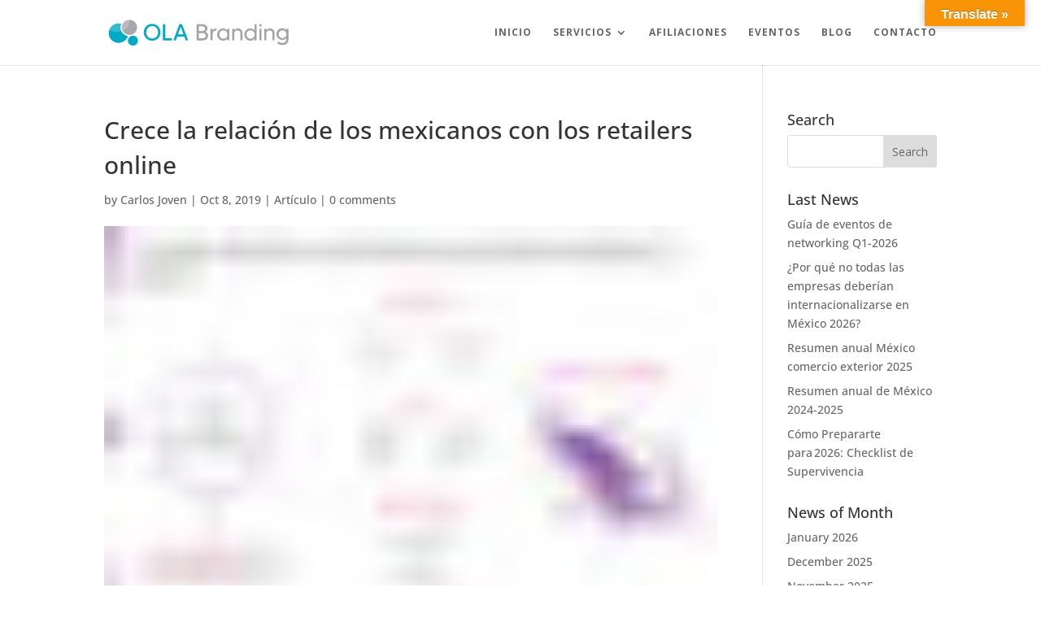

--- FILE ---
content_type: text/css
request_url: https://olabranding.com/wp-content/themes/HypeMedia/style.css?ver=4.27.2
body_size: 309
content:
/*
Theme Name:   HypeMedia
Description:  Write here a brief description about your child-theme
Author:       isaac_mx
Author URL:   http://hypemedia.mx
Template:     Divi
Version:      1.0
License:      GNU General Public License v2 or later
License URI:  http://www.gnu.org/licenses/gpl-2.0.html
Text Domain:  HypeMedia
*/

/* Write here your own personal stylesheet */

/* PUBLICACIONES TITLES   */
.entry-title  {
    line-height: 43px !important;
}

/*  VINETAS FOOTER  */
.vinetas {
    margin-top: -1px !important;
}

/* CARRUSEL LOGOS ALIANZAS */

.slick-dots li button {
    display: none !important;
}
section.et_pb_wptools_image_carousel_0 .slick-arrow {
    display: none !important;
}
#top-menu li li a {
    padding: 6px 20px;
    width: 250px;
}
.nav li ul {
    width: 284px !important;
}
/* END CARRUSEL LOGOS ALIANZAS */


/* LOGOS REDES LATERALES */
ul.et_pb_social_media_follow {
position: fixed;
top: 40%; 
padding: 0 !important; 
right: 10px; 
width: 30px;
z-index: 999 !important;
}
.et_pb_social_media_follow li {
margin: 0 !important; 
padding: 0 !important;
}
.et_pb_social_media_follow li a.icon.rounded_rectangle {
border-radius: 1px; 
margin: 0 !important;
}

.et_pb_social_media_follow li a.icon {
    border-radius: 0px !important;
}
/* LOGOS REDES LATERALES */



/* QUITAR FOOTER WORDPRESS */
#main-footer {
    background-color: #222;
    display: none !important;
}

.et_pb_fullwidth_code.et_pb_module {
    z-index: 2;
    position: relative;
}

--- FILE ---
content_type: image/svg+xml
request_url: https://olabranding.com/wp-content/uploads/2022/04/Logo-OLA-Branding.svg
body_size: 1656
content:
<?xml version="1.0" encoding="utf-8"?>
<!-- Generator: Adobe Illustrator 26.1.0, SVG Export Plug-In . SVG Version: 6.00 Build 0)  -->
<!DOCTYPE svg PUBLIC "-//W3C//DTD SVG 1.1//EN" "http://www.w3.org/Graphics/SVG/1.1/DTD/svg11.dtd" [
	<!ENTITY ns_extend "http://ns.adobe.com/Extensibility/1.0/">
	<!ENTITY ns_ai "http://ns.adobe.com/AdobeIllustrator/10.0/">
	<!ENTITY ns_graphs "http://ns.adobe.com/Graphs/1.0/">
	<!ENTITY ns_vars "http://ns.adobe.com/Variables/1.0/">
	<!ENTITY ns_imrep "http://ns.adobe.com/ImageReplacement/1.0/">
	<!ENTITY ns_sfw "http://ns.adobe.com/SaveForWeb/1.0/">
	<!ENTITY ns_custom "http://ns.adobe.com/GenericCustomNamespace/1.0/">
	<!ENTITY ns_adobe_xpath "http://ns.adobe.com/XPath/1.0/">
]>
<svg version="1.1" id="Layer_1" xmlns:x="&ns_extend;" xmlns:i="&ns_ai;" xmlns:graph="&ns_graphs;"
	 xmlns="http://www.w3.org/2000/svg" xmlns:xlink="http://www.w3.org/1999/xlink" x="0px" y="0px" viewBox="0 0 234 38.2"
	 style="enable-background:new 0 0 234 38.2;" xml:space="preserve">
<style type="text/css">
	.st0{fill:#00AAC4;}
	.st1{fill:#A3A4A7;}
	.st2{fill:#A6A8AB;}
	.st3{fill:#FFFFFF;}
	.st4{opacity:0.2;fill:#FFFFFF;}
</style>
<metadata>
	<sfw  xmlns="&ns_sfw;">
		<slices></slices>
		<sliceSourceBounds  bottomLeftOrigin="true" height="33.5" width="230.2" x="1.8" y="-36"></sliceSourceBounds>
	</sfw>
</metadata>
<g>
	<g>
		<path class="st0" d="M68,18.7c0,6.1-4.4,10.9-10.6,10.9c-6.2,0-10.7-4.7-10.7-10.9c0-6.1,4.4-10.9,10.7-10.9
			C63.6,7.9,68,12.6,68,18.7z M65,18.7c0-4.1-2.7-8.1-7.6-8.1c-4.9,0-7.6,4-7.6,8.1s2.7,8.1,7.6,8.1C62.3,26.8,65,22.8,65,18.7z"/>
		<path class="st0" d="M82,26.5c0.4,0,0.8,0.4,0.8,0.8v1.1c0,0.4-0.4,0.8-0.8,0.8H72c-0.4,0-0.8-0.4-0.8-0.8V9
			c0-0.4,0.4-0.8,0.8-0.8h1.4c0.4,0,0.8,0.4,0.8,0.8v17.4H82z"/>
		<path class="st0" d="M100,28.5l-1.5-4.3h-9l-1.5,4.3c-0.1,0.4-0.5,0.7-1,0.7h-1.7c-0.4,0-0.6-0.4-0.5-0.7L92,8.9
			c0.1-0.4,0.5-0.7,1-0.7h1.9c0.4,0,0.8,0.3,1,0.7l7.3,19.6c0.1,0.4-0.1,0.7-0.5,0.7H101C100.5,29.2,100.1,28.9,100,28.5z
			 M97.5,21.4l-3.5-10l-3.5,10H97.5z"/>
		<path class="st1" d="M129.1,23.1c0,3.5-2.3,6.1-7.2,6.1h-6.8c-0.4,0-0.8-0.4-0.8-0.8V9c0-0.4,0.4-0.8,0.8-0.8h6
			c4.7,0,7.1,2.2,7.1,5.6c0,2-0.9,3.5-2.5,4.4v0.1C127.8,19,129.1,20.6,129.1,23.1z M117.3,10.9v6.3h3.6c2.2,0,4.4-0.7,4.4-3.2
			c0-2.5-2-3.1-4.1-3.1H117.3z M126,23.1c0-2.6-2.1-3.4-4.4-3.4h-4.3v6.7h4.6C124.4,26.5,126,25.3,126,23.1z"/>
		<path class="st1" d="M139.3,13.7c0.3,0,0.6,0.2,0.6,0.5v1.9c0,0.3-0.3,0.5-0.6,0.5c-4-0.2-4.5,3-4.5,5.7v6c0,0.4-0.4,0.8-0.8,0.8
			h-1.1c-0.4,0-0.8-0.4-0.8-0.8V14.8c0-0.4,0.4-0.8,0.8-0.8h1.1c0.4,0,0.8,0.4,0.8,0.8v1.8C135.7,14.8,137.5,13.8,139.3,13.7z"/>
		<path class="st1" d="M154.5,14h1.1c0.4,0,0.8,0.4,0.8,0.8v13.6c0,0.4-0.4,0.8-0.8,0.8h-1.1c-0.4,0-0.8-0.4-0.8-0.8v-1.3
			c-1.1,1.4-2.9,2.5-5.5,2.5c-4.7,0-7.6-4-7.6-7.9c0-4,2.8-8,7.6-8c2.6,0,4.4,1.1,5.5,2.5v-1.3C153.7,14.4,154,14,154.5,14z
			 M153.7,21.6c0-3-1.9-5.4-5.2-5.4c-3.1,0-5,2.3-5,5.4c0,3.1,1.9,5.4,5,5.4C151.8,27,153.7,24.6,153.7,21.6z"/>
		<path class="st1" d="M173.1,19.7v8.7c0,0.4-0.4,0.8-0.8,0.8h-1.1c-0.4,0-0.8-0.4-0.8-0.8v-7.9c0-2.1-0.9-4.3-3.8-4.3
			c-2.9,0-4,2.5-4,4.3v7.9c0,0.4-0.4,0.8-0.8,0.8h-1.1c-0.4,0-0.8-0.4-0.8-0.8V14.8c0-0.4,0.3-0.8,0.8-0.8h1.1
			c0.4,0,0.8,0.4,0.8,0.8v1.3c0.9-1.3,2.4-2.5,4.7-2.5C170.7,13.6,173.1,16.5,173.1,19.7z"/>
		<path class="st1" d="M189.4,8.2h1.1c0.4,0,0.8,0.4,0.8,0.8v19.4c0,0.4-0.4,0.8-0.8,0.8h-1.1c-0.4,0-0.8-0.4-0.8-0.8v-1.3
			c-1.1,1.4-2.9,2.5-5.5,2.5c-4.7,0-7.6-4-7.6-7.9c0-4,2.8-8,7.6-8c2.6,0,4.4,1.1,5.5,2.5V9C188.6,8.6,189,8.2,189.4,8.2z
			 M188.6,21.6c0-3-1.9-5.4-5.3-5.4c-3.1,0-5,2.3-5,5.4c0,3.1,1.9,5.4,5,5.4C186.7,27,188.6,24.6,188.6,21.6z"/>
		<path class="st1" d="M194.6,9.7c0-0.9,0.7-1.6,1.6-1.6c0.9,0,1.6,0.7,1.6,1.6c0,0.9-0.7,1.6-1.6,1.6
			C195.3,11.3,194.6,10.6,194.6,9.7z M194.8,28.4V14.8c0-0.4,0.4-0.8,0.8-0.8h1.1c0.4,0,0.8,0.4,0.8,0.8v13.6c0,0.4-0.4,0.8-0.8,0.8
			h-1.1C195.2,29.2,194.8,28.8,194.8,28.4z"/>
		<path class="st1" d="M214.2,19.7v8.7c0,0.4-0.4,0.8-0.8,0.8h-1.1c-0.4,0-0.8-0.4-0.8-0.8v-7.9c0-2.1-0.9-4.3-3.8-4.3
			c-2.9,0-4,2.5-4,4.3v7.9c0,0.4-0.4,0.8-0.8,0.8h-1.1c-0.4,0-0.8-0.4-0.8-0.8V14.8c0-0.4,0.3-0.8,0.8-0.8h1.1
			c0.4,0,0.8,0.4,0.8,0.8v1.3c0.9-1.3,2.4-2.5,4.7-2.5C211.7,13.6,214.2,16.5,214.2,19.7z"/>
		<path class="st1" d="M230.1,14h1.1c0.4,0,0.8,0.4,0.8,0.8v12.8c0,4.3-2.3,7.6-7.8,7.6c-2.5,0-4.9-0.9-6.3-2.3
			c-0.4-0.4-0.3-1,0.2-1.3l1-0.6c0.3-0.2,0.7-0.1,1,0.1c0.7,0.7,2.1,1.4,4.2,1.4c3.6,0,5-2.3,5-5.3v-1.2c-1,1.5-2.7,2.6-5.2,2.6
			c-4.4,0-7.6-3.8-7.6-7.6s3.1-7.6,7.6-7.6c2.5,0,4.1,1.1,5.2,2.6v-1.4C229.3,14.4,229.6,14,230.1,14z M229.3,21.2
			c0-2.8-1.9-4.9-4.7-5c-2.8-0.1-5.2,2.2-5.2,5c0,2.8,2.2,5,5,5C227.3,26.2,229.3,24.1,229.3,21.2z"/>
	</g>
	<g>
		<path class="st0" d="M39.2,29.6c0,3.5-2.9,6.4-6.4,6.4c-3.5,0-6.4-2.9-6.4-6.4c0-3.5,2.9-6.4,6.4-6.4C36.4,23.2,39.2,26,39.2,29.6
			z"/>
		<path class="st2" d="M38.1,12.3c0,5.4-4.4,9.8-9.8,9.8c-5.4,0-9.8-4.4-9.8-9.8c0-5.4,4.4-9.8,9.8-9.8C33.7,2.5,38.1,6.9,38.1,12.3
			z"/>
		<path class="st3" d="M18.4,12.3C18.4,12.3,18.4,12.3,18.4,12.3C18.4,12.3,18.4,12.3,18.4,12.3 M18.4,12.3
			C18.4,12.3,18.4,12.3,18.4,12.3C18.4,12.3,18.4,12.3,18.4,12.3"/>
		<path class="st3" d="M16.8,12.4c0,1.8,0.4,3.5,1.2,5c0,0,0,0,0,0C17.3,15.9,16.9,14.2,16.8,12.4 M16.9,12.4
			C16.9,12.4,16.9,12.4,16.9,12.4C16.9,12.4,16.9,12.4,16.9,12.4 M16.9,12.3L16.9,12.3C16.9,12.4,16.9,12.4,16.9,12.3
			C16.9,12.4,16.9,12.3,16.9,12.3 M14.1,7.2C14.1,7.2,14.1,7.2,14.1,7.2C14.1,7.2,14.1,7.2,14.1,7.2 M14.1,7.2L14.1,7.2
			C14.1,7.2,14.1,7.2,14.1,7.2 M14.2,7.2C14.2,7.2,14.1,7.2,14.2,7.2C14.1,7.2,14.2,7.2,14.2,7.2 M14.2,7.2
			C14.2,7.2,14.2,7.2,14.2,7.2C14.2,7.2,14.2,7.2,14.2,7.2 M14.2,7.2C14.2,7.2,14.2,7.2,14.2,7.2C14.2,7.2,14.2,7.2,14.2,7.2
			 M14.2,7.2C14.2,7.2,14.2,7.2,14.2,7.2C14.2,7.2,14.2,7.2,14.2,7.2 M14.3,7.2C14.3,7.2,14.2,7.2,14.3,7.2
			C14.2,7.2,14.3,7.2,14.3,7.2 M14.3,7.2C14.3,7.2,14.2,7.2,14.3,7.2C14.2,7.2,14.3,7.2,14.3,7.2 M14.3,7.2
			C14.3,7.2,14.3,7.2,14.3,7.2C14.3,7.2,14.3,7.2,14.3,7.2 M14.3,7.2C14.3,7.2,14.3,7.2,14.3,7.2C14.3,7.2,14.3,7.2,14.3,7.2
			 M14.3,7.2C14.3,7.2,14.3,7.2,14.3,7.2C14.3,7.2,14.3,7.2,14.3,7.2c1.3,0,2.5,0.2,3.6,0.5l0,0C16.8,7.4,15.6,7.2,14.3,7.2"/>
		<path class="st0" d="M14.3,7.2c1.2,0,2.4,0.2,3.5,0.5c-0.6,1.4-1,3-1,4.6c0,5.7,4.1,10.3,9.5,11.3c-1.6,5.1-6.4,8.8-12,8.8
			c-6.9,0-12.6-5.6-12.6-12.6C1.8,12.8,7.4,7.2,14.3,7.2z"/>
		<path class="st4" d="M28.7,2.5c-0.2,6.2-3.9,11.6-9.1,14.2c-0.7-1.3-1.1-2.8-1.1-4.4c0-5.4,4.4-9.8,9.8-9.8
			C28.4,2.5,28.5,2.5,28.7,2.5z"/>
		<path class="st4" d="M12,18.5c-3.5,0-6.8-1.1-9.5-2.9c1.7-4.9,6.4-8.3,11.8-8.3c1.2,0,2.4,0.2,3.5,0.5c-0.6,1.4-1,3-1,4.6
			c0,1.8,0.4,3.6,1.2,5.1C16.2,18.1,14.1,18.5,12,18.5z"/>
	</g>
</g>
</svg>
